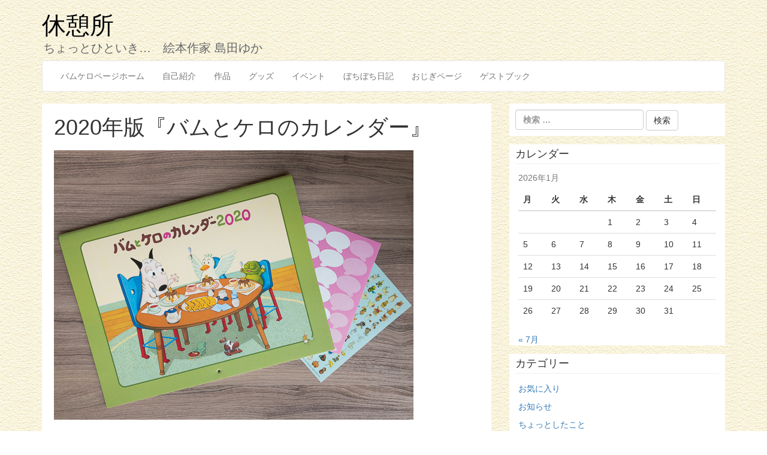

--- FILE ---
content_type: text/html; charset=UTF-8
request_url: https://www.bamkero.com/wp/?p=568
body_size: 8380
content:
<!DOCTYPE html>
<html lang="ja">
<head>
<meta charset="UTF-8">
<meta name="viewport" content="width=device-width, initial-scale=1.0">
<link rel="profile" href="http://gmpg.org/xfn/11">
<link rel="pingback" href="https://www.bamkero.com/wp/xmlrpc.php">

<title>2020年版『バムとケロのカレンダー』 &#8211; 休憩所</title>
<meta name='robots' content='max-image-preview:large' />
<link rel='dns-prefetch' href='//s.w.org' />
<link rel="alternate" type="application/rss+xml" title="休憩所 &raquo; フィード" href="https://www.bamkero.com/wp/?feed=rss2" />
<link rel="alternate" type="application/rss+xml" title="休憩所 &raquo; コメントフィード" href="https://www.bamkero.com/wp/?feed=comments-rss2" />
<script type="text/javascript">
window._wpemojiSettings = {"baseUrl":"https:\/\/s.w.org\/images\/core\/emoji\/14.0.0\/72x72\/","ext":".png","svgUrl":"https:\/\/s.w.org\/images\/core\/emoji\/14.0.0\/svg\/","svgExt":".svg","source":{"concatemoji":"https:\/\/www.bamkero.com\/wp\/wp-includes\/js\/wp-emoji-release.min.js?ver=6.0.11"}};
/*! This file is auto-generated */
!function(e,a,t){var n,r,o,i=a.createElement("canvas"),p=i.getContext&&i.getContext("2d");function s(e,t){var a=String.fromCharCode,e=(p.clearRect(0,0,i.width,i.height),p.fillText(a.apply(this,e),0,0),i.toDataURL());return p.clearRect(0,0,i.width,i.height),p.fillText(a.apply(this,t),0,0),e===i.toDataURL()}function c(e){var t=a.createElement("script");t.src=e,t.defer=t.type="text/javascript",a.getElementsByTagName("head")[0].appendChild(t)}for(o=Array("flag","emoji"),t.supports={everything:!0,everythingExceptFlag:!0},r=0;r<o.length;r++)t.supports[o[r]]=function(e){if(!p||!p.fillText)return!1;switch(p.textBaseline="top",p.font="600 32px Arial",e){case"flag":return s([127987,65039,8205,9895,65039],[127987,65039,8203,9895,65039])?!1:!s([55356,56826,55356,56819],[55356,56826,8203,55356,56819])&&!s([55356,57332,56128,56423,56128,56418,56128,56421,56128,56430,56128,56423,56128,56447],[55356,57332,8203,56128,56423,8203,56128,56418,8203,56128,56421,8203,56128,56430,8203,56128,56423,8203,56128,56447]);case"emoji":return!s([129777,127995,8205,129778,127999],[129777,127995,8203,129778,127999])}return!1}(o[r]),t.supports.everything=t.supports.everything&&t.supports[o[r]],"flag"!==o[r]&&(t.supports.everythingExceptFlag=t.supports.everythingExceptFlag&&t.supports[o[r]]);t.supports.everythingExceptFlag=t.supports.everythingExceptFlag&&!t.supports.flag,t.DOMReady=!1,t.readyCallback=function(){t.DOMReady=!0},t.supports.everything||(n=function(){t.readyCallback()},a.addEventListener?(a.addEventListener("DOMContentLoaded",n,!1),e.addEventListener("load",n,!1)):(e.attachEvent("onload",n),a.attachEvent("onreadystatechange",function(){"complete"===a.readyState&&t.readyCallback()})),(e=t.source||{}).concatemoji?c(e.concatemoji):e.wpemoji&&e.twemoji&&(c(e.twemoji),c(e.wpemoji)))}(window,document,window._wpemojiSettings);
</script>
<style type="text/css">
img.wp-smiley,
img.emoji {
	display: inline !important;
	border: none !important;
	box-shadow: none !important;
	height: 1em !important;
	width: 1em !important;
	margin: 0 0.07em !important;
	vertical-align: -0.1em !important;
	background: none !important;
	padding: 0 !important;
}
</style>
	<link rel='stylesheet' id='wp-block-library-css'  href='https://www.bamkero.com/wp/wp-includes/css/dist/block-library/style.min.css?ver=6.0.11' type='text/css' media='all' />
<style id='wp-block-library-inline-css' type='text/css'>
.has-text-align-justify{text-align:justify;}
</style>
<link rel='stylesheet' id='mediaelement-css'  href='https://www.bamkero.com/wp/wp-includes/js/mediaelement/mediaelementplayer-legacy.min.css?ver=4.2.16' type='text/css' media='all' />
<link rel='stylesheet' id='wp-mediaelement-css'  href='https://www.bamkero.com/wp/wp-includes/js/mediaelement/wp-mediaelement.min.css?ver=6.0.11' type='text/css' media='all' />
<style id='global-styles-inline-css' type='text/css'>
body{--wp--preset--color--black: #000000;--wp--preset--color--cyan-bluish-gray: #abb8c3;--wp--preset--color--white: #ffffff;--wp--preset--color--pale-pink: #f78da7;--wp--preset--color--vivid-red: #cf2e2e;--wp--preset--color--luminous-vivid-orange: #ff6900;--wp--preset--color--luminous-vivid-amber: #fcb900;--wp--preset--color--light-green-cyan: #7bdcb5;--wp--preset--color--vivid-green-cyan: #00d084;--wp--preset--color--pale-cyan-blue: #8ed1fc;--wp--preset--color--vivid-cyan-blue: #0693e3;--wp--preset--color--vivid-purple: #9b51e0;--wp--preset--gradient--vivid-cyan-blue-to-vivid-purple: linear-gradient(135deg,rgba(6,147,227,1) 0%,rgb(155,81,224) 100%);--wp--preset--gradient--light-green-cyan-to-vivid-green-cyan: linear-gradient(135deg,rgb(122,220,180) 0%,rgb(0,208,130) 100%);--wp--preset--gradient--luminous-vivid-amber-to-luminous-vivid-orange: linear-gradient(135deg,rgba(252,185,0,1) 0%,rgba(255,105,0,1) 100%);--wp--preset--gradient--luminous-vivid-orange-to-vivid-red: linear-gradient(135deg,rgba(255,105,0,1) 0%,rgb(207,46,46) 100%);--wp--preset--gradient--very-light-gray-to-cyan-bluish-gray: linear-gradient(135deg,rgb(238,238,238) 0%,rgb(169,184,195) 100%);--wp--preset--gradient--cool-to-warm-spectrum: linear-gradient(135deg,rgb(74,234,220) 0%,rgb(151,120,209) 20%,rgb(207,42,186) 40%,rgb(238,44,130) 60%,rgb(251,105,98) 80%,rgb(254,248,76) 100%);--wp--preset--gradient--blush-light-purple: linear-gradient(135deg,rgb(255,206,236) 0%,rgb(152,150,240) 100%);--wp--preset--gradient--blush-bordeaux: linear-gradient(135deg,rgb(254,205,165) 0%,rgb(254,45,45) 50%,rgb(107,0,62) 100%);--wp--preset--gradient--luminous-dusk: linear-gradient(135deg,rgb(255,203,112) 0%,rgb(199,81,192) 50%,rgb(65,88,208) 100%);--wp--preset--gradient--pale-ocean: linear-gradient(135deg,rgb(255,245,203) 0%,rgb(182,227,212) 50%,rgb(51,167,181) 100%);--wp--preset--gradient--electric-grass: linear-gradient(135deg,rgb(202,248,128) 0%,rgb(113,206,126) 100%);--wp--preset--gradient--midnight: linear-gradient(135deg,rgb(2,3,129) 0%,rgb(40,116,252) 100%);--wp--preset--duotone--dark-grayscale: url('#wp-duotone-dark-grayscale');--wp--preset--duotone--grayscale: url('#wp-duotone-grayscale');--wp--preset--duotone--purple-yellow: url('#wp-duotone-purple-yellow');--wp--preset--duotone--blue-red: url('#wp-duotone-blue-red');--wp--preset--duotone--midnight: url('#wp-duotone-midnight');--wp--preset--duotone--magenta-yellow: url('#wp-duotone-magenta-yellow');--wp--preset--duotone--purple-green: url('#wp-duotone-purple-green');--wp--preset--duotone--blue-orange: url('#wp-duotone-blue-orange');--wp--preset--font-size--small: 13px;--wp--preset--font-size--medium: 20px;--wp--preset--font-size--large: 36px;--wp--preset--font-size--x-large: 42px;}.has-black-color{color: var(--wp--preset--color--black) !important;}.has-cyan-bluish-gray-color{color: var(--wp--preset--color--cyan-bluish-gray) !important;}.has-white-color{color: var(--wp--preset--color--white) !important;}.has-pale-pink-color{color: var(--wp--preset--color--pale-pink) !important;}.has-vivid-red-color{color: var(--wp--preset--color--vivid-red) !important;}.has-luminous-vivid-orange-color{color: var(--wp--preset--color--luminous-vivid-orange) !important;}.has-luminous-vivid-amber-color{color: var(--wp--preset--color--luminous-vivid-amber) !important;}.has-light-green-cyan-color{color: var(--wp--preset--color--light-green-cyan) !important;}.has-vivid-green-cyan-color{color: var(--wp--preset--color--vivid-green-cyan) !important;}.has-pale-cyan-blue-color{color: var(--wp--preset--color--pale-cyan-blue) !important;}.has-vivid-cyan-blue-color{color: var(--wp--preset--color--vivid-cyan-blue) !important;}.has-vivid-purple-color{color: var(--wp--preset--color--vivid-purple) !important;}.has-black-background-color{background-color: var(--wp--preset--color--black) !important;}.has-cyan-bluish-gray-background-color{background-color: var(--wp--preset--color--cyan-bluish-gray) !important;}.has-white-background-color{background-color: var(--wp--preset--color--white) !important;}.has-pale-pink-background-color{background-color: var(--wp--preset--color--pale-pink) !important;}.has-vivid-red-background-color{background-color: var(--wp--preset--color--vivid-red) !important;}.has-luminous-vivid-orange-background-color{background-color: var(--wp--preset--color--luminous-vivid-orange) !important;}.has-luminous-vivid-amber-background-color{background-color: var(--wp--preset--color--luminous-vivid-amber) !important;}.has-light-green-cyan-background-color{background-color: var(--wp--preset--color--light-green-cyan) !important;}.has-vivid-green-cyan-background-color{background-color: var(--wp--preset--color--vivid-green-cyan) !important;}.has-pale-cyan-blue-background-color{background-color: var(--wp--preset--color--pale-cyan-blue) !important;}.has-vivid-cyan-blue-background-color{background-color: var(--wp--preset--color--vivid-cyan-blue) !important;}.has-vivid-purple-background-color{background-color: var(--wp--preset--color--vivid-purple) !important;}.has-black-border-color{border-color: var(--wp--preset--color--black) !important;}.has-cyan-bluish-gray-border-color{border-color: var(--wp--preset--color--cyan-bluish-gray) !important;}.has-white-border-color{border-color: var(--wp--preset--color--white) !important;}.has-pale-pink-border-color{border-color: var(--wp--preset--color--pale-pink) !important;}.has-vivid-red-border-color{border-color: var(--wp--preset--color--vivid-red) !important;}.has-luminous-vivid-orange-border-color{border-color: var(--wp--preset--color--luminous-vivid-orange) !important;}.has-luminous-vivid-amber-border-color{border-color: var(--wp--preset--color--luminous-vivid-amber) !important;}.has-light-green-cyan-border-color{border-color: var(--wp--preset--color--light-green-cyan) !important;}.has-vivid-green-cyan-border-color{border-color: var(--wp--preset--color--vivid-green-cyan) !important;}.has-pale-cyan-blue-border-color{border-color: var(--wp--preset--color--pale-cyan-blue) !important;}.has-vivid-cyan-blue-border-color{border-color: var(--wp--preset--color--vivid-cyan-blue) !important;}.has-vivid-purple-border-color{border-color: var(--wp--preset--color--vivid-purple) !important;}.has-vivid-cyan-blue-to-vivid-purple-gradient-background{background: var(--wp--preset--gradient--vivid-cyan-blue-to-vivid-purple) !important;}.has-light-green-cyan-to-vivid-green-cyan-gradient-background{background: var(--wp--preset--gradient--light-green-cyan-to-vivid-green-cyan) !important;}.has-luminous-vivid-amber-to-luminous-vivid-orange-gradient-background{background: var(--wp--preset--gradient--luminous-vivid-amber-to-luminous-vivid-orange) !important;}.has-luminous-vivid-orange-to-vivid-red-gradient-background{background: var(--wp--preset--gradient--luminous-vivid-orange-to-vivid-red) !important;}.has-very-light-gray-to-cyan-bluish-gray-gradient-background{background: var(--wp--preset--gradient--very-light-gray-to-cyan-bluish-gray) !important;}.has-cool-to-warm-spectrum-gradient-background{background: var(--wp--preset--gradient--cool-to-warm-spectrum) !important;}.has-blush-light-purple-gradient-background{background: var(--wp--preset--gradient--blush-light-purple) !important;}.has-blush-bordeaux-gradient-background{background: var(--wp--preset--gradient--blush-bordeaux) !important;}.has-luminous-dusk-gradient-background{background: var(--wp--preset--gradient--luminous-dusk) !important;}.has-pale-ocean-gradient-background{background: var(--wp--preset--gradient--pale-ocean) !important;}.has-electric-grass-gradient-background{background: var(--wp--preset--gradient--electric-grass) !important;}.has-midnight-gradient-background{background: var(--wp--preset--gradient--midnight) !important;}.has-small-font-size{font-size: var(--wp--preset--font-size--small) !important;}.has-medium-font-size{font-size: var(--wp--preset--font-size--medium) !important;}.has-large-font-size{font-size: var(--wp--preset--font-size--large) !important;}.has-x-large-font-size{font-size: var(--wp--preset--font-size--x-large) !important;}
</style>
<link rel='stylesheet' id='lineday-style-css'  href='https://www.bamkero.com/wp/wp-content/themes/lineday/style.css?ver=6.0.11' type='text/css' media='all' />
<link rel='stylesheet' id='lineday-bootstrap-css'  href='https://www.bamkero.com/wp/wp-content/themes/lineday/assets/css/bootstrap/bootstrap.min.css?ver=6.0.11' type='text/css' media='all' />
<link rel='stylesheet' id='lineday-bootstrapwp-css'  href='https://www.bamkero.com/wp/wp-content/themes/lineday/assets/css/bootstrap-wp.css?ver=6.0.11' type='text/css' media='all' />
<link rel='stylesheet' id='lineday-fontawesome-css'  href='https://www.bamkero.com/wp/wp-content/themes/lineday/assets/css/FontAwesome/font-awesome.min.css?ver=4.3.0' type='text/css' media='all' />
<link rel='stylesheet' id='jetpack_css-css'  href='https://www.bamkero.com/wp/wp-content/plugins/jetpack/css/jetpack.css?ver=12.0.2' type='text/css' media='all' />
  <style type="text/css">
    #available-widgets [class*="theme_subscription_"] .widget-title::before { content: "\f466" !important; }
    .sub-form { width: 100%; text-align: center; }
    .sub-form:not(.widgeted):not(._tsw) { min-width: 200px; max-height: 350px; width: 35%; margin: 0 auto; }
    .subscribe-input:not(.widgeted):not(._tsw), .subscribe-submit:not(.widgeted):not(._tsw) { width: 95%; margin: 0 auto; }
    .subscribe-input { margin-bottom: 5px !important; }
    .subscribe-input.widgeted, .subscribe-submit.widgeted { width: 100%; }
    .subscribe-submit { margin-top: 5px; transition: .3s all; }
    .theme_sub_f-cont { padding: 5px 22px; transition: all .3s; overflow: hidden; }
    .theme_sub_f-cont p { font-size: 10px; margin: 6px 0; }
    .tsf-black { color: black; }
    .tsf-lowf { font-size: 11px; display: block; line-height: 1.2; margin-top: 10px; }
    ._tsw .subscribe-input, ._tsw .subscribe-submit { width: 100%; }
    #customize-control-theme_sub_plain_text2 { margin-left: 2px; }
  </style>
  <script type="text/javascript">
    if (typeof getContrast === 'undefined') {
      function theme_getBtnColor(delay = 10) {
        setTimeout(() => {
          let $elems = document.getElementsByClassName('theme_subscription_form_');
          for (let i = 0; i < $elems.length; ++i) {
            let $elem = $elems[i];
            let $input = $elem.querySelector('input[type="email"]');
            let $button = $elem.querySelector('input[type="submit"]');
            let $colwrap = $elem.querySelector('.theme_color_wrapper');
            let rgb = window.getComputedStyle($button, null).getPropertyValue('background-color');
                rgb = rgb.match(/^rgba?[\s+]?\([\s+]?(\d+)[\s+]?,[\s+]?(\d+)[\s+]?,[\s+]?(\d+)[\s+]?/i);
                rgb = (rgb && rgb.length === 4) ? "#" +
                      ("0" + parseInt(rgb[1],10).toString(16)).slice(-2) +
                      ("0" + parseInt(rgb[2],10).toString(16)).slice(-2) +
                      ("0" + parseInt(rgb[3],10).toString(16)).slice(-2) : '';

            let iw = $input.offsetWidth, bw = $button.offsetWidth;
            if (iw != bw) {
              if (iw > bw) $input.style.width = `calc(100% - ${iw - bw}px)`;
              else $button.style.width = `calc(100% - ${bw - iw}px)`;
            }

            $button.removeEventListener('mouseover', theme_recalculateColor);
            $button.removeEventListener('mouseout', theme_recalculateColor);
            $button.addEventListener('mouseover', theme_recalculateColor);
            $button.addEventListener('mouseout', theme_recalculateColor);
            $colwrap.style.color = theme_getContrast(rgb);
          }
        }, delay);
      };
      function theme_recalculateColor() {
        theme_getBtnColor(310);
        theme_getBtnColor();
      }
      function theme_getContrast(hexcolor) {
        if (hexcolor.slice(0, 1) === '#') hexcolor = hexcolor.slice(1);
        if (hexcolor.length === 3)  hexcolor = hexcolor.split('').map(function (hex) { return hex + hex; }).join('');

        let r = parseInt(hexcolor.substr(0,2),16),
            g = parseInt(hexcolor.substr(2,2),16),
            b = parseInt(hexcolor.substr(4,2),16);

        let yiq = ((r * 299) + (g * 587) + (b * 114)) / 1000;
        return (yiq >= 128) ? 'rgba(0, 0, 0, 0.8)' : 'rgba(255, 255, 255, 0.8)';
      }
      theme_getBtnColor();
    }
  </script>
  <script type='text/javascript' src='https://www.bamkero.com/wp/wp-includes/js/jquery/jquery.min.js?ver=3.6.0' id='jquery-core-js'></script>
<script type='text/javascript' src='https://www.bamkero.com/wp/wp-includes/js/jquery/jquery-migrate.min.js?ver=3.3.2' id='jquery-migrate-js'></script>
<script type='text/javascript' src='https://www.bamkero.com/wp/wp-content/themes/lineday/assets/js/bootstrap/bootstrap.js?ver=6.0.11' id='lineday-bootstrapjs-js'></script>
<script type='text/javascript' src='https://www.bamkero.com/wp/wp-content/themes/lineday/assets/js/bootstrap-wp.js?ver=6.0.11' id='lineday-bootstrapwp-js'></script>
<script type='text/javascript' src='https://www.bamkero.com/wp/wp-content/themes/lineday/assets/js/FitVids.js-master/jquery.fitvids.js?ver=6.0.11' id='lineday-fitvids-js'></script>
<link rel="https://api.w.org/" href="https://www.bamkero.com/wp/index.php?rest_route=/" /><link rel="alternate" type="application/json" href="https://www.bamkero.com/wp/index.php?rest_route=/wp/v2/posts/568" /><link rel="EditURI" type="application/rsd+xml" title="RSD" href="https://www.bamkero.com/wp/xmlrpc.php?rsd" />
<link rel="wlwmanifest" type="application/wlwmanifest+xml" href="https://www.bamkero.com/wp/wp-includes/wlwmanifest.xml" /> 
<meta name="generator" content="WordPress 6.0.11" />
<link rel="canonical" href="https://www.bamkero.com/wp/?p=568" />
<link rel='shortlink' href='https://www.bamkero.com/wp/?p=568' />
<link rel="alternate" type="application/json+oembed" href="https://www.bamkero.com/wp/index.php?rest_route=%2Foembed%2F1.0%2Fembed&#038;url=https%3A%2F%2Fwww.bamkero.com%2Fwp%2F%3Fp%3D568" />
<link rel="alternate" type="text/xml+oembed" href="https://www.bamkero.com/wp/index.php?rest_route=%2Foembed%2F1.0%2Fembed&#038;url=https%3A%2F%2Fwww.bamkero.com%2Fwp%2F%3Fp%3D568&#038;format=xml" />
	<style>img#wpstats{display:none}</style>
			<style type="text/css">
			.site-title a,
		.site-description {
			color: #000;
		}
		</style>
	<style type="text/css" id="custom-background-css">
body.custom-background { background-image: url("https://www.bamkero.com/wp/wp-content/uploads/2017/10/paper.gif"); background-position: left top; background-size: auto; background-repeat: repeat; background-attachment: scroll; }
</style>
	</head>

<body class="post-template-default single single-post postid-568 single-format-standard custom-background group-blog" itemscope="itemscope" itemtype="http://schema.org/WebPage">
	<div id="page" class="hfeed site">
				<a class="skip-link screen-reader-text" href="#content">コンテンツへスキップ</a>

		<header id="masthead" class="site-header" role="banner" itemscope="itemscope" itemtype="http://schema.org/WPHeader">
			<div class="container">
				<div class="row">
					<div class="site-header-inner col-sm-12">
												<div class="site-branding">
							<h1 class="site-title" itemprop="headline"><a href="https://www.bamkero.com/wp/" title="休憩所" rel="home">休憩所</a></h1>
							<h2 class="site-description clear" itemprop="description">ちょっとひといき…　絵本作家 島田ゆか</h2>
						</div><!-- .site-branding -->
					</div><!-- .site-header-inner -->
				</div><!-- .row -->
			</div><!-- .container -->
		</header><!-- #masthead -->

		<nav class="site-navigation" class="main-navigation" role="navigation" itemscope="itemscope" itemtype="http://schema.org/SiteNavigationElement">
			<div class="container">
				<div class="row">
					<div class="site-navigation-inner col-sm-12">
						<div class="navbar navbar-default">
							<div class="navbar-header">
								<!-- .navbar-toggle is used as the toggle for collapsed navbar content -->
								<button type="button" class="navbar-toggle" data-toggle="collapse" data-target=".navbar-responsive-collapse">
									<span class="screen-reader-text">Toggle navigation</span>
									<span class="icon-bar"></span>
									<span class="icon-bar"></span>
									<span class="icon-bar"></span>
								</button>
							</div><!-- .navbar-header -->

							<div class="navbar-collapse collapse navbar-responsive-collapse">
				            	<ul id="menu-%e3%83%90%e3%83%a0%e3%82%b1%e3%83%ad%e3%83%9a%e3%83%bc%e3%82%b8%e3%83%9b%e3%83%bc%e3%83%a0" class="nav navbar-nav"><li id="menu-item-168" class="menu-item menu-item-type-custom menu-item-object-custom menu-item-168"><a title="バムケロページホーム" href="http://www.bamkero.com/">バムケロページホーム</a></li>
<li id="menu-item-187" class="menu-item menu-item-type-custom menu-item-object-custom menu-item-187"><a title="自己紹介" href="http://bamkero.com/profile/profile_1.html">自己紹介</a></li>
<li id="menu-item-188" class="menu-item menu-item-type-custom menu-item-object-custom menu-item-188"><a title="作品" href="http://bamkero.com/works/bamkero_bks.html">作品</a></li>
<li id="menu-item-189" class="menu-item menu-item-type-custom menu-item-object-custom menu-item-189"><a title="グッズ" href="http://bamkero.com/goods/nuigurumi.html">グッズ</a></li>
<li id="menu-item-190" class="menu-item menu-item-type-custom menu-item-object-custom menu-item-190"><a title="イベント" href="http://bamkero.com/event/event_top.html">イベント</a></li>
<li id="menu-item-191" class="menu-item menu-item-type-custom menu-item-object-custom menu-item-191"><a title="ぼちぼち日記" href="http://bamkero.com/diary/top/dry_top.html">ぼちぼち日記</a></li>
<li id="menu-item-192" class="menu-item menu-item-type-custom menu-item-object-custom menu-item-192"><a title="おじぎページ" href="http://bamkero.com/ojigi/top/top_1.html">おじぎページ</a></li>
<li id="menu-item-193" class="menu-item menu-item-type-custom menu-item-object-custom menu-item-193"><a title="ゲストブック" href="http://bamkero.com/bamkerogb/fantasy.cgi">ゲストブック</a></li>
</ul>				          	</div><!-- .navbar-collapse -->
						</div><!-- .navbar -->
					</div><!-- .site-navigation-inner -->
				</div><!-- .row -->
			</div><!-- .container -->
		</nav><!-- .site-navigation -->

		<div id="content" class="site-content">
			<div class="container">
				<div class="row">

    <div id="primary" class="content-area col-sm-12 col-md-8">
        <main id="main" class="site-main" role="main" itemprop="mainContentOfPage" itemscope="itemscope" itemtype="http://schema.org/Blog">

        
            
<article id="post-568" class="post-568 post type-post status-publish format-standard hentry category-3" itemscope="itemscope" itemtype="http://schema.org/BlogPosting" itemprop="blogPost">
		<header class="page-header entry-header">
		<h1 class="entry-title" itemprop="headline">2020年版『バムとケロのカレンダー』</h1>	</header><!-- .entry-header -->

	<div class="entry-content" itemprop="text">
		
<figure class="wp-block-image"><img width="600" height="450" src="https://www.bamkero.com/wp/wp-content/uploads/2019/09/BamAndKero_Calendar_2020.jpg" alt="バムとケロのカレンダー2020年版" class="wp-image-575" srcset="https://www.bamkero.com/wp/wp-content/uploads/2019/09/BamAndKero_Calendar_2020.jpg 600w, https://www.bamkero.com/wp/wp-content/uploads/2019/09/BamAndKero_Calendar_2020-300x225.jpg 300w" sizes="(max-width: 600px) 100vw, 600px" /></figure>



<p>2020年のバムとケロのカレンダーが発売になりました。今回もバムケロたちの小さなシールの他に、予定が書き込める吹き出しシールが付いています。2020年もバムケロたちと一緒に楽しい１年を過ごしませんか？</p>
			</div><!-- .entry-content -->

	<footer class="entry-footer">
		<span class="posted-on"><span class="glyphicon glyphicon-calendar" aria-
 hidden="true"></span><a href="https://www.bamkero.com/wp/?p=568" rel="bookmark"><time class="entry-date published updated" datetime="2019-10-04T23:22:21+09:00" itemprop="datePublished">2019年10月4日</time></a></span><span class="byline"><span class="fa fa-user"></span><span class="author vcard" itemprop="name"><a class="url fn n" href="https://www.bamkero.com/wp/?author=2">島田ゆか</a></span></span><span class="cat-links"><span class="glyphicon glyphicon-folder-open" aria-
 hidden="true"></span><a href="https://www.bamkero.com/wp/?cat=3" rel="category">お知らせ</a></span>	</footer><!-- .entry-footer -->
</article><!-- #post-## -->
              <nav class="navigation post-navigation" role="navigation">
      <h2 class="screen-reader-text">投稿ナビゲーション</h2>
      <ul class="pager">

              <li class="previous">
          <span class="nav-previous"><a href="https://www.bamkero.com/wp/?p=539" rel="prev"><i class="fa fa-caret-left"></i>&nbsp;まるごと1ヶ月と半分�...</a></span>        </li>
      
              <li class="next">
          <span class="no-previous-page-link nav-next"><a href="https://www.bamkero.com/wp/?p=591" rel="next">&nbsp;「まるごと約１ヶ月バ...&nbsp;<i class="fa fa-caret-right"></i></a></span>        </li>
      
      </ul><!-- .pager -->
  </nav><!-- .navigation -->

            
        
        </main><!-- #main -->
    </div><!-- #primary -->


<div id="secondary" class="widget-area col-sm-12 col-md-4" role="complementary" itemscope="itemscope" itemtype="http://schema.org/WPSideBar">
	<aside id="search-2" class="widget widget_search"><form role="search" method="get" class="search-form" action="https://www.bamkero.com/wp/">
	<label>
		<input type="search" class="search-field form-control" placeholder="検索 &hellip;" value="" name="s" title="検索:">
	</label>
	<input type="submit" class="search-submit btn btn-default" value="検索">
</form></aside><aside id="calendar-5" class="widget widget_calendar"><h1 class="widget-title">カレンダー</h1><div id="calendar_wrap" class="calendar_wrap"><table id="wp-calendar" class="wp-calendar-table">
	<caption>2026年1月</caption>
	<thead>
	<tr>
		<th scope="col" title="月曜日">月</th>
		<th scope="col" title="火曜日">火</th>
		<th scope="col" title="水曜日">水</th>
		<th scope="col" title="木曜日">木</th>
		<th scope="col" title="金曜日">金</th>
		<th scope="col" title="土曜日">土</th>
		<th scope="col" title="日曜日">日</th>
	</tr>
	</thead>
	<tbody>
	<tr>
		<td colspan="3" class="pad">&nbsp;</td><td>1</td><td>2</td><td>3</td><td>4</td>
	</tr>
	<tr>
		<td>5</td><td>6</td><td>7</td><td>8</td><td>9</td><td>10</td><td>11</td>
	</tr>
	<tr>
		<td>12</td><td>13</td><td>14</td><td>15</td><td>16</td><td>17</td><td>18</td>
	</tr>
	<tr>
		<td>19</td><td>20</td><td>21</td><td id="today">22</td><td>23</td><td>24</td><td>25</td>
	</tr>
	<tr>
		<td>26</td><td>27</td><td>28</td><td>29</td><td>30</td><td>31</td>
		<td class="pad" colspan="1">&nbsp;</td>
	</tr>
	</tbody>
	</table><nav aria-label="前と次の月" class="wp-calendar-nav">
		<span class="wp-calendar-nav-prev"><a href="https://www.bamkero.com/wp/?m=202107">&laquo; 7月</a></span>
		<span class="pad">&nbsp;</span>
		<span class="wp-calendar-nav-next">&nbsp;</span>
	</nav></div></aside><aside id="categories-2" class="widget widget_categories"><h1 class="widget-title">カテゴリー</h1>
			<ul>
					<li class="cat-item cat-item-2"><a href="https://www.bamkero.com/wp/?cat=2">お気に入り</a>
</li>
	<li class="cat-item cat-item-3"><a href="https://www.bamkero.com/wp/?cat=3">お知らせ</a>
</li>
	<li class="cat-item cat-item-6"><a href="https://www.bamkero.com/wp/?cat=6">ちょっとしたこと</a>
</li>
	<li class="cat-item cat-item-1"><a href="https://www.bamkero.com/wp/?cat=1">未分類</a>
</li>
	<li class="cat-item cat-item-7"><a href="https://www.bamkero.com/wp/?cat=7">植物</a>
</li>
	<li class="cat-item cat-item-8"><a href="https://www.bamkero.com/wp/?cat=8">生き物</a>
</li>
	<li class="cat-item cat-item-4"><a href="https://www.bamkero.com/wp/?cat=4">足あと</a>
</li>
	<li class="cat-item cat-item-9"><a href="https://www.bamkero.com/wp/?cat=9">顔</a>
</li>
	<li class="cat-item cat-item-5"><a href="https://www.bamkero.com/wp/?cat=5">風景</a>
</li>
			</ul>

			</aside><aside id="archives-2" class="widget widget_archive"><h1 class="widget-title">アーカイブ</h1>
			<ul>
					<li><a href='https://www.bamkero.com/wp/?m=202107'>2021年7月</a></li>
	<li><a href='https://www.bamkero.com/wp/?m=202005'>2020年5月</a></li>
	<li><a href='https://www.bamkero.com/wp/?m=201912'>2019年12月</a></li>
	<li><a href='https://www.bamkero.com/wp/?m=201911'>2019年11月</a></li>
	<li><a href='https://www.bamkero.com/wp/?m=201910'>2019年10月</a></li>
	<li><a href='https://www.bamkero.com/wp/?m=201909'>2019年9月</a></li>
	<li><a href='https://www.bamkero.com/wp/?m=201907'>2019年7月</a></li>
	<li><a href='https://www.bamkero.com/wp/?m=201904'>2019年4月</a></li>
	<li><a href='https://www.bamkero.com/wp/?m=201812'>2018年12月</a></li>
	<li><a href='https://www.bamkero.com/wp/?m=201811'>2018年11月</a></li>
	<li><a href='https://www.bamkero.com/wp/?m=201808'>2018年8月</a></li>
	<li><a href='https://www.bamkero.com/wp/?m=201803'>2018年3月</a></li>
	<li><a href='https://www.bamkero.com/wp/?m=201711'>2017年11月</a></li>
	<li><a href='https://www.bamkero.com/wp/?m=201710'>2017年10月</a></li>
	<li><a href='https://www.bamkero.com/wp/?m=201707'>2017年7月</a></li>
	<li><a href='https://www.bamkero.com/wp/?m=201705'>2017年5月</a></li>
	<li><a href='https://www.bamkero.com/wp/?m=201703'>2017年3月</a></li>
	<li><a href='https://www.bamkero.com/wp/?m=201701'>2017年1月</a></li>
	<li><a href='https://www.bamkero.com/wp/?m=201612'>2016年12月</a></li>
	<li><a href='https://www.bamkero.com/wp/?m=201610'>2016年10月</a></li>
	<li><a href='https://www.bamkero.com/wp/?m=201607'>2016年7月</a></li>
	<li><a href='https://www.bamkero.com/wp/?m=201605'>2016年5月</a></li>
	<li><a href='https://www.bamkero.com/wp/?m=201509'>2015年9月</a></li>
	<li><a href='https://www.bamkero.com/wp/?m=201508'>2015年8月</a></li>
	<li><a href='https://www.bamkero.com/wp/?m=201506'>2015年6月</a></li>
	<li><a href='https://www.bamkero.com/wp/?m=201504'>2015年4月</a></li>
	<li><a href='https://www.bamkero.com/wp/?m=201503'>2015年3月</a></li>
	<li><a href='https://www.bamkero.com/wp/?m=201410'>2014年10月</a></li>
	<li><a href='https://www.bamkero.com/wp/?m=201409'>2014年9月</a></li>
	<li><a href='https://www.bamkero.com/wp/?m=201406'>2014年6月</a></li>
	<li><a href='https://www.bamkero.com/wp/?m=201404'>2014年4月</a></li>
	<li><a href='https://www.bamkero.com/wp/?m=201402'>2014年2月</a></li>
	<li><a href='https://www.bamkero.com/wp/?m=201310'>2013年10月</a></li>
	<li><a href='https://www.bamkero.com/wp/?m=201308'>2013年8月</a></li>
	<li><a href='https://www.bamkero.com/wp/?m=201304'>2013年4月</a></li>
	<li><a href='https://www.bamkero.com/wp/?m=201301'>2013年1月</a></li>
	<li><a href='https://www.bamkero.com/wp/?m=201212'>2012年12月</a></li>
	<li><a href='https://www.bamkero.com/wp/?m=201211'>2012年11月</a></li>
	<li><a href='https://www.bamkero.com/wp/?m=201210'>2012年10月</a></li>
	<li><a href='https://www.bamkero.com/wp/?m=201208'>2012年8月</a></li>
	<li><a href='https://www.bamkero.com/wp/?m=201205'>2012年5月</a></li>
	<li><a href='https://www.bamkero.com/wp/?m=201204'>2012年4月</a></li>
	<li><a href='https://www.bamkero.com/wp/?m=201203'>2012年3月</a></li>
	<li><a href='https://www.bamkero.com/wp/?m=201202'>2012年2月</a></li>
	<li><a href='https://www.bamkero.com/wp/?m=201201'>2012年1月</a></li>
	<li><a href='https://www.bamkero.com/wp/?m=201112'>2011年12月</a></li>
	<li><a href='https://www.bamkero.com/wp/?m=201111'>2011年11月</a></li>
	<li><a href='https://www.bamkero.com/wp/?m=201110'>2011年10月</a></li>
	<li><a href='https://www.bamkero.com/wp/?m=201108'>2011年8月</a></li>
	<li><a href='https://www.bamkero.com/wp/?m=201106'>2011年6月</a></li>
	<li><a href='https://www.bamkero.com/wp/?m=201104'>2011年4月</a></li>
	<li><a href='https://www.bamkero.com/wp/?m=201101'>2011年1月</a></li>
	<li><a href='https://www.bamkero.com/wp/?m=201008'>2010年8月</a></li>
	<li><a href='https://www.bamkero.com/wp/?m=201007'>2010年7月</a></li>
	<li><a href='https://www.bamkero.com/wp/?m=201006'>2010年6月</a></li>
	<li><a href='https://www.bamkero.com/wp/?m=201005'>2010年5月</a></li>
	<li><a href='https://www.bamkero.com/wp/?m=201004'>2010年4月</a></li>
	<li><a href='https://www.bamkero.com/wp/?m=201003'>2010年3月</a></li>
	<li><a href='https://www.bamkero.com/wp/?m=201002'>2010年2月</a></li>
	<li><a href='https://www.bamkero.com/wp/?m=201001'>2010年1月</a></li>
	<li><a href='https://www.bamkero.com/wp/?m=200912'>2009年12月</a></li>
	<li><a href='https://www.bamkero.com/wp/?m=200911'>2009年11月</a></li>
	<li><a href='https://www.bamkero.com/wp/?m=200910'>2009年10月</a></li>
	<li><a href='https://www.bamkero.com/wp/?m=200909'>2009年9月</a></li>
	<li><a href='https://www.bamkero.com/wp/?m=200908'>2009年8月</a></li>
	<li><a href='https://www.bamkero.com/wp/?m=200907'>2009年7月</a></li>
	<li><a href='https://www.bamkero.com/wp/?m=200906'>2009年6月</a></li>
	<li><a href='https://www.bamkero.com/wp/?m=200905'>2009年5月</a></li>
	<li><a href='https://www.bamkero.com/wp/?m=200904'>2009年4月</a></li>
	<li><a href='https://www.bamkero.com/wp/?m=200903'>2009年3月</a></li>
	<li><a href='https://www.bamkero.com/wp/?m=200902'>2009年2月</a></li>
	<li><a href='https://www.bamkero.com/wp/?m=200901'>2009年1月</a></li>
	<li><a href='https://www.bamkero.com/wp/?m=200812'>2008年12月</a></li>
			</ul>

			</aside><aside id="meta-2" class="widget widget_meta"><h1 class="widget-title">メタ情報</h1>
		<ul>
						<li><a href="https://www.bamkero.com/wp/wp-login.php">ログイン</a></li>
			<li><a href="https://www.bamkero.com/wp/?feed=rss2">投稿フィード</a></li>
			<li><a href="https://www.bamkero.com/wp/?feed=comments-rss2">コメントフィード</a></li>

			<li><a href="https://ja.wordpress.org/">WordPress.org</a></li>
		</ul>

		</aside></div>
<!-- #secondary -->
            </div><!-- .row -->
        </div><!-- .container -->
    </div><!-- #content -->

    <footer id="colophon" class="site-footer" role="contentinfo" itemscope="itemscope" itemtype="http://schema.org/WPFooter">
        <div class="container">
            <div class="row">
            	<div class="site-footer-inner col-sm-12">
            		<div class="site-info">
            			            			Proudly powered by WordPress            			<span class="sep"> | </span>
            			Theme: <a href="https://wordpress.org/themes/lineday/" rel="bookmark">LineDay</a>.            		</div><!-- .site-info -->
            	</div><!-- .site-footer-inner -->
            </div><!-- .row -->
        </div><!-- .container -->
    </footer><!-- #colophon -->

</div><!-- #page -->
<script type='text/javascript' src='https://www.bamkero.com/wp/wp-content/themes/lineday/assets/js/skip-link-focus-fix.js?ver=20130115' id='lineday-skip-link-focus-fix-js'></script>
	<script src='https://stats.wp.com/e-202604.js' defer></script>
	<script>
		_stq = window._stq || [];
		_stq.push([ 'view', {v:'ext',blog:'182775221',post:'568',tz:'9',srv:'www.bamkero.com',j:'1:12.0.2'} ]);
		_stq.push([ 'clickTrackerInit', '182775221', '568' ]);
	</script>
</body>
</html>


--- FILE ---
content_type: application/x-javascript
request_url: https://www.bamkero.com/wp/wp-content/themes/lineday/assets/js/bootstrap-wp.js?ver=6.0.11
body_size: 80
content:
jQuery(document).ready(function($) { //noconflict wrapper
    //Bootstrap style button for comment submit button.
    $('#commentform input#submit').addClass('btn btn-primary');
    // Bootstrap style button for comment reply link.
    $( '.comment-reply-link' ).addClass( 'btn btn-primary' );
    // Bootstrap style for SELECT
    $( type="select" ).addClass( 'form-control' );
    // Bootstrap style for Tables
    $( 'table' ).addClass( 'table' );
    // FitVids for responsive videos. Target your .container, .wrapper, .post, etc.
    $(".post, .comment-content").fitVids();
});//end noconflict